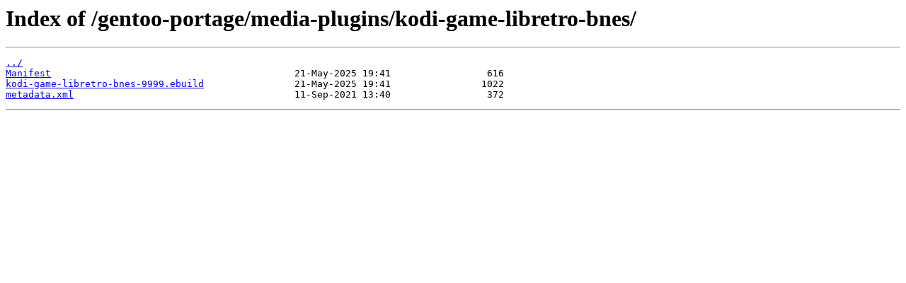

--- FILE ---
content_type: text/html
request_url: https://mirror.its.dal.ca/gentoo-portage/media-plugins/kodi-game-libretro-bnes/?C=M&O=D
body_size: 623
content:
<html>
<head><title>Index of /gentoo-portage/media-plugins/kodi-game-libretro-bnes/</title></head>
<body>
<h1>Index of /gentoo-portage/media-plugins/kodi-game-libretro-bnes/</h1><hr><pre><a href="../">../</a>
<a href="Manifest">Manifest</a>                                           21-May-2025 19:41                 616
<a href="kodi-game-libretro-bnes-9999.ebuild">kodi-game-libretro-bnes-9999.ebuild</a>                21-May-2025 19:41                1022
<a href="metadata.xml">metadata.xml</a>                                       11-Sep-2021 13:40                 372
</pre><hr></body>
</html>
